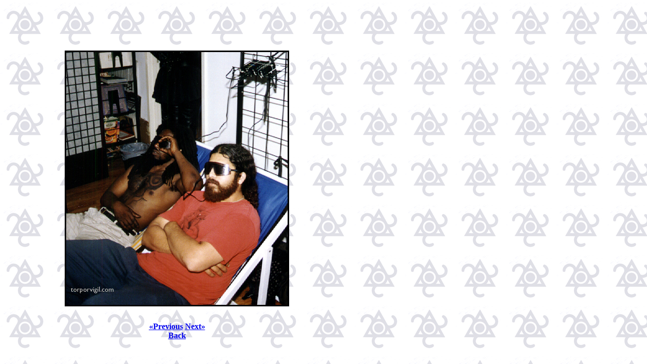

--- FILE ---
content_type: text/html
request_url: http://torporvigil.com/HallucinatoriumPages/H2urbprim.htm
body_size: 772
content:
<html>
<head>
<title>H2urbprim</title>
<meta http-equiv="Content-Type" content="text/html; charset=iso-8859-1">
<script language="JavaScript">
<!--
function MM_reloadPage(init) {  //reloads the window if Nav4 resized
  if (init==true) with (navigator) {if ((appName=="Netscape")&&(parseInt(appVersion)==4)) {
    document.MM_pgW=innerWidth; document.MM_pgH=innerHeight; onresize=MM_reloadPage; }}
  else if (innerWidth!=document.MM_pgW || innerHeight!=document.MM_pgH) location.reload();
}
MM_reloadPage(true);
// -->
</script>
</head>

<body bgcolor="#FFFFFF" text="#000000" background="../Webtiles/Altsubtile(100)white.jpg" vlink="#999999" alink="#3366FF">
<div id="Layer1" style="position:absolute; left:128px; top:100px; width:134px; height:92px; z-index:1"><img src="../HallucinatoriumImages/H2-UrbPrim.jpg" width="438" height="500" border="3"></div>
<div id="Layer2" style="position:absolute; left:227px; top:637px; width:246px; height:27px; z-index:2"> 
  <div align="center"><b><font color="#666666"><a href="H4amanda.htm">&laquo;Previous</a> 
    <a href="H3fourchairs.htm">Next&raquo;</a><br>
    <a href="../hallucinatorium.htm">Back</a> </font></b></div>
</div>
<p>&nbsp;</p>
<p>&nbsp;</p>
<p>&nbsp;</p>
<p>&nbsp;</p>
<p>&nbsp;</p>
<p>&nbsp;</p>
<p>&nbsp;</p>
<p>&nbsp;</p>
<p>&nbsp;</p>
<p>&nbsp;</p>
<p>&nbsp;</p>
<p>&nbsp;</p>
<p>&nbsp;</p>
<p>&nbsp;</p>
<p>&nbsp;</p>
<p>&nbsp;</p>
<p>&nbsp;</p>
</body>
</html>
